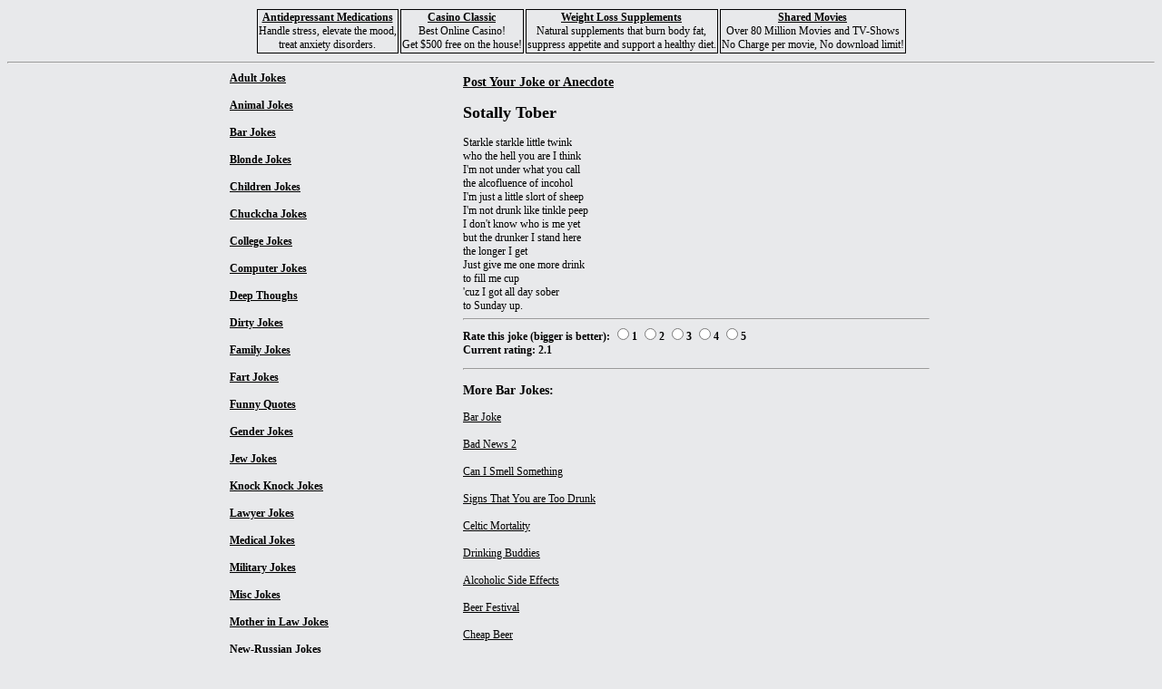

--- FILE ---
content_type: text/html; charset=windows-1252
request_url: https://jokes.variousstuff.net/joke/115.html
body_size: 1873
content:

<html>
<head>
<title>Bar Jokes: Sotally Tober</title>
<meta name='description' content='Funny Jokes: Sotally Tober'> 
</head>
<BODY bgcolor="#E8E9EB" text="#000000" link="#000000" vlink="#000000" alink="#000000" style="font-family:Verdana;font-size:10pt">
<noindex><center><script language='javascript' src='http://www.variousstuff.net/seadd.js'></script></center></noindex>
<noindex><table align='center'><tr valign='top'><td align='center' style='border-style:solid; border-width:1'><span style='font-family:Tahoma;font-size:12px'><b><a href="http://www.affordablemeds.biz/group.php?id=52">Antidepressant Medications</a></b><br>Handle stress, elevate the mood,<br>treat anxiety disorders.</td><td align='center' style='border-style:solid; border-width:1'><span style='font-family:Tahoma;font-size:12px'><b><a href="http://www.casinoclassic.com/referral.asp?aff_id=aff41585&url=freehour.asp">Casino Classic</a></b><br>Best Online Casino!<br>Get $500 free on the house!</td><td align='center' style='border-style:solid; border-width:1'><span style='font-family:Tahoma;font-size:12px'><b><a href="http://www.affordablemeds.biz/group.php?id=59">Weight Loss Supplements</a></b><br>Natural supplements that burn body fat,<br>suppress appetite and support a healthy diet.</td><td align='center' style='border-style:solid; border-width:1'><span style='font-family:Tahoma;font-size:12px'><b><a href="http://agurin.sharedm.hop.clickbank.net/">Shared Movies</a></b><br>Over 80 Million Movies and TV-Shows<br>No Charge per movie, No download limit!</td></tr></table><hr></noindex><table width = 780 align ="center" style="font-size: 12px;">
<tr valign=top>
<td align=left width=260>
<b><a href='../adult.html'>Adult Jokes</a></b><br><br><b><a href='../animal.html'>Animal Jokes</a></b><br><br><b><a href='../bar.html'>Bar Jokes</a></b><br><br><b><a href='../blonde.html'>Blonde Jokes</a></b><br><br><b><a href='../children.html'>Children Jokes</a></b><br><br><b><a href='../chuckcha.html'>Chuckcha Jokes</a></b><br><br><b><a href='../college.html'>College Jokes</a></b><br><br><b><a href='../computer.html'>Computer Jokes</a></b><br><br><b><a href='../deep_thoughts.html'>Deep Thoughs</a></b><br><br><b><a href='../dirty.html'>Dirty Jokes</a></b><br><br><b><a href='../family.html'>Family Jokes</a></b><br><br><b><a href='../fart.html'>Fart Jokes</a></b><br><br><b><a href='../funny_quotes.html'>Funny Quotes</a></b><br><br><b><a href='../gender.html'>Gender Jokes</a></b><br><br><b><a href='../jew.html'>Jew Jokes</a></b><br><br><b><a href='../knock_knock.html'>Knock Knock Jokes</a></b><br><br><b><a href='../lawyer.html'>Lawyer Jokes</a></b><br><br><b><a href='../medical.html'>Medical Jokes</a></b><br><br><b><a href='../military.html'>Military Jokes</a></b><br><br><b><a href='../misc.html'>Misc Jokes</a></b><br><br><b><a href='../mother-in-law.html'>Mother in Law Jokes</a></b><br><br><b><a href='../new_russian.html'>New-Russian Jokes</a></b><br><br><b><a href='../political.html'>Political Jokes</a></b><br><br><b><a href='../redneck.html'>Redneck Jokes</a></b><br><br><b><a href='../relationship.html'>Relationship Jokes</a></b><br><br><b><a href='../religious.html'>Religious Jokes</a></b><br><br><b><a href='../sport.html'>Sports Jokes</a></b><br><br><b><a href='../traffic-cop.html'>Traffic Cop Jokes</a></b><br><br><b><a href='../yo_mama.html'>Yo Mama Jokes</a></b><br><br></td>
<td align=right>
<table width = 520 align ="center" style="font-size: 12px;">
<tr>
<td align=left>
<h3><a href='/bbs/'>Post Your Joke or Anecdote</a></h3>
<h2>Sotally Tober</h2>
Starkle starkle little twink<br>
who the hell you are I think<br>
I'm not under what you call<br>
the alcofluence of incohol<br>
I'm just a little slort of sheep<br>
I'm not drunk like tinkle peep<br>
I don't know who is me yet<br>
but the drunker I stand here<br>
the longer I get<br>
Just give me one more drink<br>
to fill me cup<br>
'cuz I got all day sober<br>
to Sunday up.<hr>
<form action="/vote.php" method=post target="_blank">
<input type="hidden" name="joke_id" value="115">
<b>Rate this joke (bigger is better): 
<input type='radio' value='1' name='joke_rating' onclick='this.form.submit()'>1 
<input type='radio' value='2' name='joke_rating' onclick='this.form.submit()'>2 
<input type='radio' value='3' name='joke_rating' onclick='this.form.submit()'>3 
<input type='radio' value='4' name='joke_rating' onclick='this.form.submit()'>4 
<input type='radio' value='5' name='joke_rating' onclick='this.form.submit()'>5 
<br>
Current rating: 2.1</b>
</form>
<hr><h3>More Bar Jokes:</h3><a href=143.html>Bar Joke</a><br><br><a href=141.html>Bad News 2</a><br><br><a href=132.html>Can I Smell Something</a><br><br><a href=114.html>Signs That You are Too Drunk</a><br><br><a href=145.html>Celtic Mortality</a><br><br><a href=149.html>Drinking Buddies</a><br><br><a href=128.html>Alcoholic Side Effects</a><br><br><a href=124.html>Beer Festival</a><br><br><a href=146.html>Cheap Beer</a><br><br><a href=117.html>State Of The Art Watch</a><br><br><br>
</table>
</td></tr>
</table>
<br><br><br><br><br><br>
<table align='center' border=1 style='font-size:10px;'><tr><td colspan='5' align='center'>Ads:</td></tr><tr><td align='left'><script type="text/javascript">
<!--
var _acic={dataProvider:10};(function(){var e=document.createElement("script");e.type="text/javascript";e.async=true;e.src="https://www.acint.net/aci.js";var t=document.getElementsByTagName("script")[0];t.parentNode.insertBefore(e,t)})()
//-->
</script></td><td align='left'><script async="async" src="https://w.uptolike.com/widgets/v1/zp.js?pid=lf6bdb7657bd730b4b0f330e92206a93af1cca6b72" type="text/javascript"></script></td><td align='left'><script async="async" src="https://w.uptolike.com/widgets/v1/zp.js?pid=lf6bdb7657bd730b4b0f330e92206a93af1cca6b72" type="text/javascript"></script></td><td align='left'><script async="async" src="https://w.uptolike.com/widgets/v1/zp.js?pid=lf6bdb7657bd730b4b0f330e92206a93af1cca6b72" type="text/javascript"></script></td><td align='left'><script async="async" src="https://w.uptolike.com/widgets/v1/zp.js?pid=lf6bdb7657bd730b4b0f330e92206a93af1cca6b72" type="text/javascript"></script></td><td align='left'><script async="async" src="https://w.uptolike.com/widgets/v1/zp.js?pid=lf6bdb7657bd730b4b0f330e92206a93af1cca6b72" type="text/javascript"></script></td></tr></table><br>
</body>
</html>

--- FILE ---
content_type: application/javascript;charset=utf-8
request_url: https://w.uptolike.com/widgets/v1/version.js?cb=cb__utl_cb_share_1769339007860388
body_size: 396
content:
cb__utl_cb_share_1769339007860388('1ea92d09c43527572b24fe052f11127b');